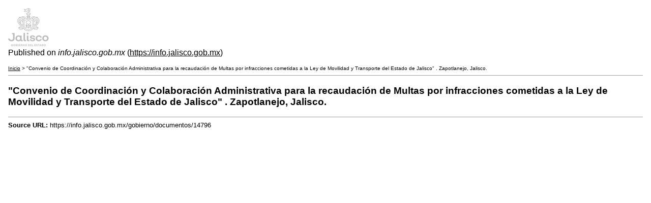

--- FILE ---
content_type: text/html; charset=utf-8
request_url: https://info.jalisco.gob.mx/print/14796
body_size: 1430
content:

<!DOCTYPE html PUBLIC "-//W3C//DTD XHTML+RDFa 1.0//EN"
  "http://www.w3.org/MarkUp/DTD/xhtml-rdfa-1.dtd">
<html xmlns="http://www.w3.org/1999/xhtml" xml:lang="es" version="XHTML+RDFa 1.0" dir="ltr">
  <head>
    <meta http-equiv="Content-Type" content="text/html; charset=utf-8" />
<meta name="Generator" content="Drupal 7 (http://drupal.org)" />
    <base href='https://info.jalisco.gob.mx/gobierno/documentos/14796' />
    <title>&quot;Convenio de Coordinación y Colaboración Administrativa para la recaudación de Multas por infracciones cometidas a la Ley de Movilidad y Transporte del Estado de Jalisco&quot; .  Zapotlanejo, Jalisco.</title>
    <script type="text/javascript" src="https://info.jalisco.gob.mx/sites/all/modules/jquery_update/replace/jquery/1.10/jquery.min.js?v=1.10.2"></script>
<script type="text/javascript" src="https://info.jalisco.gob.mx/misc/jquery.once.js?v=1.2"></script>
<script type="text/javascript" src="https://info.jalisco.gob.mx/misc/drupal.js?s59jm1"></script>
<script type="text/javascript" src="https://info.jalisco.gob.mx/sites/all/libraries/jquery/jquery-1.10.2.min.js?s59jm1"></script>
<script type="text/javascript" src="https://info.jalisco.gob.mx/sites/all/modules/jqmulti/js/switch.js?s59jm1"></script>
<script type="text/javascript" src="https://info.jalisco.gob.mx/sites/default/files/languages/es_DLuLh2DyXJnwddpLuG14zGOh2-Nf1qORRI2Mhk1k13c.js?s59jm1"></script>
<script type="text/javascript" src="https://info.jalisco.gob.mx/sites/all/modules/fields_programas/programas.js?s59jm1"></script>
<script type="text/javascript" src="https://info.jalisco.gob.mx/sites/all/modules/jsearch_server/js/jsearch_server.js?s59jm1"></script>
<script type="text/javascript" src="https://info.jalisco.gob.mx/sites/all/modules/site_configure/js/site_configure_submit_form.js?s59jm1"></script>
<script type="text/javascript">
<!--//--><![CDATA[//><!--
jQuery.extend(Drupal.settings, {"basePath":"\/","pathPrefix":"","ajaxPageState":{"theme":"sisjal","theme_token":"Nh5WuID10ProEfkrOqUB71jK_oGoPwm-pZ8OdGHNeRo","js":{"sites\/all\/modules\/jquery_update\/replace\/jquery\/1.10\/jquery.min.js":1,"misc\/jquery.once.js":1,"misc\/drupal.js":1,"sites\/all\/libraries\/jquery\/jquery-1.10.2.min.js":1,"sites\/all\/modules\/jqmulti\/js\/switch.js":1,"public:\/\/languages\/es_DLuLh2DyXJnwddpLuG14zGOh2-Nf1qORRI2Mhk1k13c.js":1,"sites\/all\/modules\/fields_programas\/programas.js":1,"sites\/all\/modules\/jsearch_server\/js\/jsearch_server.js":1,"sites\/all\/modules\/site_configure\/js\/site_configure_submit_form.js":1}}});
//--><!]]>
</script>
        <meta name="robots" content="noindex, nofollow" />          <link rel='shortcut icon' href='https://info.jalisco.gob.mx/sites/all/themes/sisjal/favicon.ico' type='image/x-icon' />
        <style type="text/css" media="all">
@import url("https://info.jalisco.gob.mx/modules/system/system.base.css?s59jm1");
@import url("https://info.jalisco.gob.mx/modules/system/system.menus.css?s59jm1");
@import url("https://info.jalisco.gob.mx/modules/system/system.messages.css?s59jm1");
@import url("https://info.jalisco.gob.mx/modules/system/system.theme.css?s59jm1");
</style>
<style type="text/css" media="all">
@import url("https://info.jalisco.gob.mx/sites/all/modules/date/date_api/date.css?s59jm1");
@import url("https://info.jalisco.gob.mx/sites/all/modules/date/date_popup/themes/datepicker.1.7.css?s59jm1");
@import url("https://info.jalisco.gob.mx/modules/field/theme/field.css?s59jm1");
@import url("https://info.jalisco.gob.mx/modules/node/node.css?s59jm1");
@import url("https://info.jalisco.gob.mx/modules/search/search.css?s59jm1");
@import url("https://info.jalisco.gob.mx/modules/user/user.css?s59jm1");
@import url("https://info.jalisco.gob.mx/sites/all/modules/views/css/views.css?s59jm1");
</style>
<style type="text/css" media="all">
@import url("https://info.jalisco.gob.mx/sites/default/modules/ctools/css/ctools.css?s59jm1");
@import url("https://info.jalisco.gob.mx/sites/all/modules/mapas_agob/css/mapas_agob.css?s59jm1");
@import url("https://info.jalisco.gob.mx/sites/all/modules/jsearch_server/css/jsearch_server.css?s59jm1");
@import url("https://info.jalisco.gob.mx/sites/all/modules/site_configure/css/redes.css?s59jm1");
@import url("https://info.jalisco.gob.mx/sites/all/modules/print/css/print.css?s59jm1");
</style>
  </head>
  <body>
              <div class="print-logo"><img class="print-logo" id="logo" typeof="foaf:Image" src="https://info.jalisco.gob.mx/sites/default/files/logo-sup.png" alt="info.jalisco.gob.mx" /></div>
        <div class="print-site_name">Published on <em class="placeholder">info.jalisco.gob.mx</em> (<a href="https://info.jalisco.gob.mx">https://info.jalisco.gob.mx</a>)</div>
    <p />
    <div class="print-breadcrumb"><a href="/">Inicio</a> &gt; "Convenio de Coordinación y Colaboración Administrativa para la recaudación de Multas por infracciones cometidas a la Ley de Movilidad y Transporte del Estado de Jalisco" .  Zapotlanejo, Jalisco.</div>
    <hr class="print-hr" />
        <div class="print-content"><h3>"Convenio de Coordinación y Colaboración Administrativa para la recaudación de Multas por infracciones cometidas a la Ley de Movilidad y Transporte del Estado de Jalisco" .  Zapotlanejo, Jalisco.</h3></div>
    <div class="print-footer">
</div>
    <hr class="print-hr" />
          <div class="print-source_url">
        <strong>Source URL:</strong> https://info.jalisco.gob.mx/gobierno/documentos/14796      </div>
        <div class="print-links"></div>
    <script type="text/javascript" src="https://info.jalisco.gob.mx/sites/all/modules/apachesolr_specific_fields/js/apachesolr_specific_fields.js?s59jm1"></script>
  </body>
</html>


--- FILE ---
content_type: text/css
request_url: https://info.jalisco.gob.mx/sites/all/modules/mapas_agob/css/mapas_agob.css?s59jm1
body_size: 159
content:

#data-map{

  padding-left: 10px;
}

#data-map li div{
	
	overflow: hidden;
    text-align: top;
}
#data-map li img{
   float: left;
   margin-right: 10px;
   margin-top: 7px;
}

#data-map .municipio-pleace{
	margin-left: 20px;
}

#content-tramite-pleace .title-pleace{
	
	margin-top: 20px;
}

#all-places{
	 margin-top: 20px;
}


#sedes-map-wrapper,
#pleace-map-wrapper{
	
	box-shadow: 1px 1px 2px 2px #ddd;
	border: 1px solid #ccc;
}

#tramite-map{
	box-shadow: 1px 1px 5px #ddd;
}


--- FILE ---
content_type: text/css
request_url: https://info.jalisco.gob.mx/sites/all/modules/jsearch_server/css/jsearch_server.css?s59jm1
body_size: 53
content:
.page-bsearch form{
	padding-top: 20px;
}
.hl{
	font-size: 16px !important;
	font-weight: 100 !important;
}


.facet .btn-group,
.facet .btn-group button{
	width: 100% !important;
}

#reset-btn{
	width: 100%;
}

--- FILE ---
content_type: text/css
request_url: https://info.jalisco.gob.mx/sites/all/modules/site_configure/css/redes.css?s59jm1
body_size: 303
content:
#block-site-configure-bloque-redes-sociales-static {
    float: right;
    position: fixed;
    right: 0px;
    top: 30%;
}
#block-site-configure-bloque-redes-sociales-static ul li{
	list-style: none;
}

#btnSocialBtnFBS a{
	background: url('../img/face_40.png') no-repeat scroll 0 0 rgba(0, 0, 0, 0);
	height: 40px;
	width: 40px;
	display: inline-block;
	
}
#btnSocialBtnYTS a{
	background: url('../img/youtb_40.png') no-repeat scroll 0 0 rgba(0, 0, 0, 0);
	height: 40px;
	width: 40px;
	display: inline-block;
	
}
#btnSocialBtnTWS a{
	background: url('../img/twitt_40.png') no-repeat scroll 0 0 rgba(0, 0, 0, 0);
	height: 40px;
	width: 40px;
	display: inline-block;
}
#btnSocialBtnFLS a{
	background: url('../img/flickr_40.png') no-repeat scroll 0 0 rgba(0, 0, 0, 0);
	height: 40px;
	width: 40px;
	display: inline-block;
}
#btnSocialBtnINS a{
	background: url('../img/instg_40.png') no-repeat scroll 0 0 rgba(0, 0, 0, 0);
	height: 40px;
	width: 40px;
	display: inline-block;
}

.botonSocialGris{
	margin-bottom: 1px;
	height: 40px;
}
.link-hidden{
	display: none;
}
/* Form Ayudanos */
.ask-form-line .links{
	display: none;
}
.node-type-webform .links a.ajax-processed {
    display: none;
}

--- FILE ---
content_type: text/css
request_url: https://info.jalisco.gob.mx/sites/all/modules/print/css/print.css?s59jm1
body_size: 340
content:
body {
  margin: 1em;
  background-color: #fff;
  font-family: sans-serif;
}
th {
  text-align: left; /* LTR */
  color: #006;
  border-bottom: 1px solid #ccc;
}
tr.odd {
  background-color: #ddd;
}
tr.even {
  background-color: #fff;
}
td {
  padding: 5px;
}
#menu {
  visibility: hidden;
}
#main {
  margin: 1em;
}
a:link {
  color: #000;
}
a:visited {
  color: #000;
}
a:hover {
  color: #00f;
}
a:link img,
a:visited img {
  border: 0;
}
.print-footnote {
  font-size: xx-small;
}
img.print-logo {
  border: 0;
}
.print-site_name {
}
.print-breadcrumb {
  font-size: x-small;
}
.print-title {
}
.print-submitted {
  font-size: small;
}
.print-created {
  font-size: small;
}
.print-taxonomy {
  text-align: right;
}
.print-taxonomy li {
  display: inline;
}
.print-content {
}
.print-hr {
  border: 0;
  height: 1px;
  width: 100%;
  color: #9e9e9e;
  background-color: #9e9e9e;
}
.print-message {
  border: medium dotted blue;
  padding: 1em;
}
.print-source_url {
  font-size: small;
}
.print-links {
  font-size: small;
}
.print-footer {
  text-align: center;
}


--- FILE ---
content_type: application/javascript
request_url: https://info.jalisco.gob.mx/sites/all/modules/site_configure/js/site_configure_submit_form.js?s59jm1
body_size: 251
content:
(function($){
	Drupal.behaviors.formSumbitMessage = {
		    attach: function (context, settings) {
			    
			if( context[0] != undefined && context[0].className != undefined && context[0].className == "webform-client-form"){
				$('.node-type-webform .field-name-body').css('display','none');
			}
			
			$('.webform-client-form div.form-item.webform-component').addClass(" form-group");
	    }
	};
	$( document ).ready(function() {
		$('.ask-form-line #edit-submitted-correo-electronico').addClass('form-control');
		$('.ask-form-line #edit-submitted-correo-electronico--2').addClass('form-control');	
		$('.node-webform #edit-submitted-correo-electronico').addClass('form-control');
		$('.node-webform #edit-submitted-correo-electronico--2').addClass('form-control');	
	});
})(jQuery);

--- FILE ---
content_type: application/javascript
request_url: https://info.jalisco.gob.mx/sites/all/modules/jsearch_server/js/jsearch_server.js?s59jm1
body_size: 84
content:
// We define a function that takes one parameter named $.
(function ($) {
	$(document).ready(function() {
	  $("#reset-btn").click(function(e){
	  	 e.preventDefault();
		 window.location.href = "/bsearch";
	  });

	
	
	});
}(jQuery));



--- FILE ---
content_type: application/javascript
request_url: https://info.jalisco.gob.mx/sites/all/modules/apachesolr_specific_fields/js/apachesolr_specific_fields.js?s59jm1
body_size: 1163
content:
(function($) {
Drupal.behaviors.myBehavior = {
  attach: function (context, settings) {
	
	/*
	 * A very simple script to filter a table according to search criteria
	 *
	 * http://leparlement.org/filterTable
	 * See also http://www.vonloesch.de/node/23
	 */
	function filterTable(term, table) {
		dehighlight(table);
		var terms = term.value.toLowerCase().split(" ");
	
		for (var r = 1; r < table.rows.length; r++) {
			var display = '';
			for (var i = 0; i < terms.length; i++) {
				if (table.rows[r].innerHTML.replace(/<[^>]+>/g, "").toLowerCase()
					.indexOf(terms[i]) < 0) {
					display = 'none';
				} else {
					if (terms[i].length) highlight(terms[i], table.rows[r]);
				}
				table.rows[r].style.display = display;
			}
		}
	}
	
	
	/*
	 * Transform back each
	 * <span>preText <span class="highlighted">term</span> postText</span>
	 * into its original
	 * preText term postText
	 */
	function dehighlight(container) {
		for (var i = 0; i < container.childNodes.length; i++) {
			var node = container.childNodes[i];
	
			if (node.attributes && node.attributes['class']
				&& node.attributes['class'].value == 'highlighted') {
				node.parentNode.parentNode.replaceChild(
						document.createTextNode(
							node.parentNode.innerHTML.replace(/<[^>]+>/g, "")),
						node.parentNode);
				// Stop here and process next parent
				return;
			} else if (node.nodeType != 3) {
				// Keep going onto other elements
				dehighlight(node);
			}
		}
	}
	
	/*
	 * Create a
	 * <span>preText <span class="highlighted">term</span> postText</span>
	 * around each search term
	 */
	function highlight(term, container) {
		for (var i = 0; i < container.childNodes.length; i++) {
			var node = container.childNodes[i];
	
			if (node.nodeType == 3) {
				// Text node
				var data = node.data;
				var data_low = data.toLowerCase();
				if (data_low.indexOf(term) >= 0) {
					//term found!
					var new_node = document.createElement('span');
	
					node.parentNode.replaceChild(new_node, node);
	
					var result;
					while ((result = data_low.indexOf(term)) != -1) {
						new_node.appendChild(document.createTextNode(
									data.substr(0, result)));
						new_node.appendChild(create_node(
									document.createTextNode(data.substr(
											result, term.length))));
						data = data.substr(result + term.length);
						data_low = data_low.substr(result + term.length);
					}
					new_node.appendChild(document.createTextNode(data));
				}
			} else {
				// Keep going onto other elements
				highlight(term, node);
			}
		}
	}
	
	function create_node(child) {
		var node = document.createElement('span');
		node.setAttribute('class', 'highlighted');
		node.attributes['class'].value = 'highlighted';
		node.appendChild(child);
		return node;
	}
	
	
	
	/*
	 * Here is the code used to set a filter on all filterable elements, usually I
	 * use the behaviour.js library which does that just fine
	 */
	tables = $(".sfaform table");
	//console.log(tables);
	for (var t = 0; t < tables.length; t++) {
		element = tables[t];
	
		if (element.attributes['class']
			&& element.attributes['class'].value == 'filterable') {
	
			/* Here is dynamically created a form */
			var form = document.createElement('form');
			form.setAttribute('class', 'filter');
			// For ie...
			form.attributes['class'].value = 'filter';
			var input = document.createElement('input');
			input.onkeyup = function() {
				filterTable(input, element);
			}
			form.appendChild(input);
			element.parentNode.insertBefore(form, element);
		}
	}
  }
};
})(jQuery);


--- FILE ---
content_type: application/javascript
request_url: https://info.jalisco.gob.mx/sites/all/modules/fields_programas/programas.js?s59jm1
body_size: 482
content:
(function($){
$(document).ready(function() {




var presupuesto=0;
var porcentajeFed = null;
var porcentajeEst = null;
var porcentajeMun = null;
var porcentajePriv = null;
$(".field-widget-options-select").click(function(e){
	$(".error-presupuesto").remove();
});

if(presupuesto < 100){
$("#edit-field-presupuesto-und-0-field-federal-und").change(function(){
$(".error-presupuesto").remove();
if(porcentajeFed != null){
presupuesto = presupuesto - porcentajeFed; 
}
porcentajeFed = $("#edit-field-presupuesto-und-0-field-federal-und option:selected").text();
porcentajeFed = parseInt(porcentajeFed);
if(!($. isNumeric(porcentajeFed))){
porcentajeFed =0;
}
presupuesto = presupuesto + porcentajeFed;
if(presupuesto > 100){
presupuesto = presupuesto - porcentajeFed;
porcentajeFed=0;
$("#edit-field-presupuesto-und-0-field-federal-und").prop('selectedIndex',0);
$(".form-item-field-presupuesto-und-0-field-federal-und").append('<div class="error-presupuesto"> No puedes sobrepasar el 100%</div>');
}
});
$("#edit-field-presupuesto-und-0-field-estatal-und").change(function(){
$(".error-presupuesto").remove();
if(porcentajeEst != null){
presupuesto = presupuesto - porcentajeEst; 
}
porcentajeEst = $("#edit-field-presupuesto-und-0-field-estatal-und option:selected").text();
porcentajeEst = parseInt(porcentajeEst);
if(!($. isNumeric(porcentajeEst))){
porcentajeEst =0;
}
presupuesto = presupuesto + porcentajeEst;
if(presupuesto > 100){
presupuesto = presupuesto - porcentajeEst;
porcentajeEst=0;
$("#edit-field-presupuesto-und-0-field-estatal-und").prop('selectedIndex',0);
$(".form-item-field-presupuesto-und-0-field-estatal-und").append('<div class="error-presupuesto"> No puedes sobrepasar el 100%</div>');
}
});
$("#edit-field-presupuesto-und-0-field-municipal-und").change(function(){
$(".error-presupuesto").remove();
if(porcentajeMun != null){
presupuesto = presupuesto - porcentajeMun; 
}
porcentajeMun = $("#edit-field-presupuesto-und-0-field-municipal-und option:selected").text();
porcentajeMun = parseInt(porcentajeMun);
if(!($. isNumeric(porcentajeMun))){
porcentajeMun =0;
}
presupuesto = presupuesto + porcentajeMun;
if(presupuesto > 100){
presupuesto = presupuesto - porcentajeMun;
porcentajeMun=0;
$("#edit-field-presupuesto-und-0-field-municipal-und").prop('selectedIndex',0);
$(".form-item-field-presupuesto-und-0-field-municipal-und").append('<div class="error-presupuesto"> No puedes sobrepasar el 100%</div>');
}
});
$("#edit-field-presupuesto-und-0-field-privado-und").change(function(){
$(".error-presupuesto").remove();
if(porcentajePriv != null){
presupuesto = presupuesto - porcentajePriv; 
}
porcentajePriv = $("#edit-field-presupuesto-und-0-field-privado-und option:selected").text();
porcentajePriv = parseInt(porcentajePriv);
if(!($. isNumeric(porcentajePriv))){
porcentajePriv =0;
}
presupuesto = presupuesto + porcentajePriv;
if(presupuesto > 100){
presupuesto = presupuesto - porcentajePriv;
porcentajePriv=0;
$("#edit-field-presupuesto-und-0-field-privado-und").prop('selectedIndex',0);
$(".form-item-field-presupuesto-und-0-field-privado-und").append('<div class="error-presupuesto"> No puedes sobrepasar el 100%</div>');
}
});
}
 });
}(jQuery));